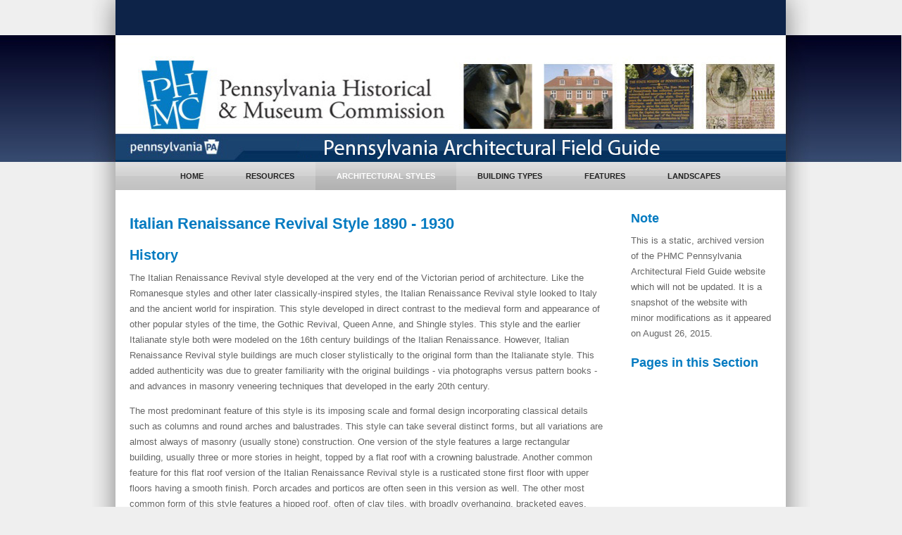

--- FILE ---
content_type: text/html
request_url: https://www.phmc.state.pa.us/portal/communities/architecture/styles/italian-renaissance.html
body_size: 14807
content:
<!DOCTYPE html PUBLIC "-//W3C//DTD XHTML 1.0 Transitional//EN" "http://www.w3.org/TR/xhtml1/DTD/xhtml1-transitional.dtd">

<html xmlns="http://www.w3.org/1999/xhtml" xml:lang="en">
  <head>
    <title>Italian Renaissance Revival Style 1890 - 1930 | PHMC &gt; Pennsylvania Architectural Field Guide</title>
    <meta http-equiv="Content-Type" content="text/html; charset=utf-8" />
    <meta name="title" content="PHMC Italian Renaissance Revival Style 1890 - 1930" />
    <meta name="description" content="PHMC Italian Renaissance Revival Style 1890 - 1930" />
    <meta name="language" content="en" />
    <meta name="robots" content="index, follow" />
    <meta name="copyright" content="Pennsylvania Historical and Museum Commission" />
    <meta name="abstract" content="PHMC Italian Renaissance Revival Style 1890 - 1930" />
    <meta name="MSSmartTagsPreventParsing" content="true" />
    <link id="theme" rel="stylesheet" type="text/css" href="../css/style.css" title="theme" />
    <link href="../css/mtree.css" rel="stylesheet" type="text/css" />
  </head>
  <body> 
    <div id="wrapper"> 
      <div id="bg"> 
        <div id="header"></div>  
        <div id="page"> 
          <div id="container"> 
            <!-- banner -->  
            <div id="banner"></div>  
            <!-- end banner -->  
            <!-- horizontal navigation -->  
            <div id="nav1">
              <ul>
                <li>
                  <a href="../index.html" shape="rect">Home</a>
                </li>
                <li>
                  <a href="../resources/index.html" shape="rect">Resources</a>
                </li>
                <li id="current" style="border:none">
                  <a href="index.html" shape="rect">Architectural Styles</a>
                </li>
                <li>
                  <a href="../types/index.html" shape="rect">Building Types</a>
                </li>
                <li>
                  <a href="../features/index.html" shape="rect">Features</a>
                </li>
                <li>
                  <a href="../landscapes/index.html" shape="rect">Landscapes</a>
                </li>
 
              </ul> 

            </div>  
            <!-- end horizontal navigation -->  
              <!--  content -->  
            <div id="content"> 
              <div id="center"> 
                <div id="welcome">  
<h1>Italian Renaissance Revival Style 1890 - 1930</h1>

                        <h2>History</h2>
                    <p>The Italian Renaissance Revival style developed at the very end of the Victorian period of architecture. Like the Romanesque styles and other later classically-inspired styles, the Italian Renaissance Revival style looked to Italy and the ancient world for inspiration. This style developed in direct contrast to the medieval form and appearance of other popular styles of the time, the Gothic Revival, Queen Anne, and Shingle styles. This style and the earlier Italianate style both were modeled on the 16th century buildings of the Italian Renaissance. However, Italian Renaissance Revival style buildings are much closer stylistically to the original form than the Italianate style. This added authenticity was due to greater familiarity with the original buildings - via photographs versus pattern books - and advances in masonry veneering techniques that developed in the early 20th century.</p>
                    <p>The most predominant feature of this style is its imposing scale and formal design incorporating classical details such as columns and round arches and balustrades. This style can take several distinct forms, but all variations are almost always of masonry (usually stone) construction. One version of the style features a large rectangular building, usually three or more stories in height, topped by a flat roof with a crowning balustrade. Another common feature for this flat roof version of the Italian Renaissance Revival style is a rusticated stone first floor with upper floors having a smooth finish. Porch arcades and porticos are often seen in this version as well. The other most common form of this style features a hipped roof, often of clay tiles, with broadly overhanging, bracketed eaves. This variation bears some resemblance to the Spanish Colonial Revival style (also known as the Mission style) which was popular in the same period. While having a similar form and tiled roof, the Spanish Colonial Revival style lacks the classical details like columns, pilasters and pedimented windows.</p>
                    <p>The Italian Renaissance Revival style was first popularized on the East Coast by architects such as McKim, Mead &amp; White as early as the 1880s. This elegant style is seen mostly in up-scale, architect-designed buildings, such as mansions or public buildings. While many examples of this style can be found in Pennsylvania, it is most common in city settings. The 1920s-era State Office complex (North and South Office Buildings, Finance Building, and Forum Building), adjacent to the Beaux Arts State Capitol building in Harrisburg, is of this style.</p>

                    <h2>Common Building Types</h2>
                    <ul>
                        <li>houses</li>
                        <li>public buildings</li>
                        <li>schools</li>
                        <li>government offices</li>
                        <li>churches</li>
                    </ul>
                    <h2>Identifiable Features</h2>
                    <ol>
                        <li>Low-pitched hipped or flat roof</li>
                        <li>Symmetrical facade</li>
                        <li>Masonry construction</li>
                        <li>Impressive size and scale</li>
                        <li>Round arch entrance and windows</li>
                        <li>Classical details: columns, pilasters</li>
                        <li>Roof line parapet or balustrade</li>
                        <li>Arcaded and rusticated ground level</li>
                    </ol>
                    <h2>Photos</h2>
                    <p>Click the thumbnails for larger images.</p>
                    <p class="thumbnail"><a href="../images/italianrenrevival_atlashotel_butler_800px.jpg" target="_blank"><img src="../images/italianrenrevival_atlashotel_butler_100px.jpg" alt="Atlas Hotel, Butler County" width="100" height="74" /></a></p>
                    <p class="thumbnail"><a href="../images/italianrenrevival_germantownjunction_philadelphia_800px.jpg" target="_blank"><img src="../images/italianrenrevival_germantownjunction_philadelphia_100px.jpg" alt="Germantown Junction Station, Philadelphia County" width="100" height="66"  /></a></p>
                    <p class="thumbnail"><a href="../images/italianrenrevival_harrisburgmilitarypost_dauphin_800px.jpg" target="_blank"><img src="../images/italianrenrevival_harrisburgmilitarypost_dauphin_100px.jpg" alt="Harrisburg Military Post, Dauphin County" width="100" height="70" /></a></p>
                    <p class="thumbnail"><a href="../images/italianrenrevival_mostpreciousblood_philadelphia_800px.jpg" target="_blank"><img src="../images/italianrenrevival_mostpreciousblood_philadelphia_100px.jpg" alt="Most Precious Blood Roman Catholic Church, Philadelphia County" width="100" height="78" /></a></p>
                    <p class="thumbnail"><a href="../images/italianrenrevival_summithillschool_carbon_800px.jpg" target="_blank"><img src="../images/italianrenrevival_summithillschool_carbon_100px.jpg" alt="Summit Hill High School, Carbon County" width="100" height="68" /></a></p>
                    
                    <p style="clear: both;"></p>


                </div> 
              </div>  
              <div id="right"> 
                <div id="sidebar"> 
                  <h3>Note</h3>
                  <p>This is a static, archived version of the PHMC Pennsylvania Architectural Field Guide website which will not be updated. It is a snapshot of the website with minor modifications as it appeared on August 26, 2015.</p>
                    
                    <h3>Pages in this Section</h3>
                    <ul class="mtree nix">
                        <li><a href="index.html">Overview</a></li>
                        <li><a href="categories.html">Architectural Styles Categories</a></li>
                        <li><a href="#">Traditional/Vernacular Mode</a>
                            <ul>
                                <li><a href="traditional.html">Overview</a></li>
                                <li><a href="log-buildings.html">Log Buildings</a></li>
                                <li><a href="postmedieval.html">Postmedieval English</a></li>
                                <li><a href="pa-german.html">Pennslyvania German Traditional</a></li>
                                <li><a href="barns-outbuildings.html">Barns and Outbuildings</a></li>
                                <li><a href="meetinghouses.html">Meetinghouses</a></li>
                            </ul>
                        </li>
                        <li><a href="#">Colonial Period</a>
                            <ul>
                                <li><a href="colonial.html">Overview</a></li>
                                <li><a href="georgian.html">Georgian Style</a></li>
                            </ul>
                        </li>
                        <li><a href="#">Early Republic Period</a>
                            <ul>
                                <li><a href="early-republic.html">Overview</a></li>
                                <li><a href="federal.html">Federal Style</a></li>
                                <li><a href="early-classical-revival.html">Early Classical Revival Style</a></li>
                            </ul>
                        </li>
                        <li><a href="#">Mid 19th Century Period</a>
                            <ul>
                                <li><a href="mid-19th-century.html">Overview</a></li>
                                <li><a href="gothic-revival.html">Gothic Revival Style</a></li>
                                <li><a href="exotic-revival.html">Exotic Revival/Egyptian Revival Style</a></li>
                                <li><a href="italianate.html">Italianate Villa/Italianate Style</a></li>
                                <li><a href="octagon.html">Octagon Style</a></li>
                            </ul>
                        </li>
                        <li><a href="#">Late Victorian Period</a>
                            <ul>
                                <li><a href="late-victorian.html">Overview</a></li>
                                <li><a href="romanesque-revival.html">Romanesque Revival Style</a></li>
                                <li><a href="second-empire.html">Second Empire/Mansard Style</a></li>
                                <li><a href="high-victorian-gothic.html">High Victorian Gothic Style</a></li>
                                <li><a href="chateauesque.html">Chateauesque Style</a></li>
                                <li><a href="stick.html">Stick Style</a></li>
                                <li><a href="queen-anne.html">Queen Anne Style</a></li>
                                <li><a href="shingle.html">Shingle Style</a></li>
                            </ul>
                        </li>
                        <li><a href="#">Late 19th &amp; Early 20th Century Revival Period</a>
                            <ul>
                                <li><a href="late-19th-century-revival.html">Overview</a></li>
                                <li><a href="colonial-revival.html">Colonial Revival Style</a></li>
                                <li><a href="tudor-revival.html">Tudor Revival Style</a></li>
                                <li><a href="collegiate-gothic.html">Collegiate Gothic Style</a></li>
                                <li><a href="italian-renaissance.html">Italian Renaissance Revival Style</a></li>
                                <li><a href="classical-revival.html">Classical Revival Style</a></li>
                                <li><a href="beaux-arts.html">Beaux Arts Style</a></li>
                                <li><a href="spanish-colonial-revival.html">Spanish Colonial Revival Style</a></li>
                            </ul>
                        </li>
                        <li><a href="#">Late 19th &amp; Early 20th Century Movements</a>
                            <ul>
                                <li><a href="19th-20th-century-movements.html">Overview</a></li>
                                <li><a href="sullivanesque.html">Sullivanesque Style</a></li>
                                <li><a href="commercial.html">Commercial Style</a></li>
                                <li><a href="bungalow.html">Bungalow/Craftsman Style</a></li>
                                <li><a href="prairie-school.html">Prairie School Style</a></li>
                            </ul>
                        </li>
                        <li><a href="#">Modern Movements</a>
                            <ul>
                                <li><a href="modern-movements.html">Modern Movements</a></li>
                                <li><a href="art-deco.html">Art Deco Style</a></li>
                                <li><a href="moderne.html">Moderne Style</a></li>
                                <li><a href="international.html">International Style</a></li>
                            </ul>
                        </li>
                    <ul>
                    
                    
                </div>
              </div>
              <div class="clear" style="height:40px"></div>
            </div>
            <!-- end content -->
          </div>
          <!-- end container -->
        </div>
        <div id="footerWrapper">
          <div id="footer">
            <p style="padding-top:10px">

            </p>
          </div>
        </div>
      </div>
    </div>
    <script src="http://ajax.googleapis.com/ajax/libs/jquery/1.11.1/jquery.min.js"></script>
    <script src="http://cdnjs.cloudflare.com/ajax/libs/velocity/0.2.1/jquery.velocity.min.js"></script>
    <script src="../js/mtree.js" type="text/javascript"></script>
<script>
  (function(i,s,o,g,r,a,m){i['GoogleAnalyticsObject']=r;i[r]=i[r]||function(){
  (i[r].q=i[r].q||[]).push(arguments)},i[r].l=1*new Date();a=s.createElement(o),
  m=s.getElementsByTagName(o)[0];a.async=1;a.src=g;m.parentNode.insertBefore(a,m)
  })(window,document,'script','//www.google-analytics.com/analytics.js','ga');

  ga('create', 'UA-5972388-11', 'auto');
  ga('send', 'pageview');

</script>
  </body>
</html>

--- FILE ---
content_type: text/css
request_url: https://www.phmc.state.pa.us/portal/communities/architecture/css/style.css
body_size: 4852
content:

/* 
----------------------------------------------------------------------------------------
styles.css
----------------------------------------------------------------------------------------
*/


html {
	background: #efefef;
	margin:0 0 0 -1px;
	padding:0;	
	overflow-Y: scroll;
}


body {
	padding:0;
	margin :0;
	display:table; 
	width:100%;	
}


body {
	color:#656565;
	font-family: 'Trebuchet MS', sans-serif;
	font-size: 13px;
	font-style: normal;
	font-weight: normal;
	text-transform: normal;
}

p {
	letter-spacing: normal;
	line-height: 1.7em;
}

h1 {
	color:#057bc1;
	font-size:22px;
	margin:25px 0 10px 0;
	clear:both;
}


h2 {
	color:#057bc1;
	font-size:20px;
	margin:20px 0 10px 0;
	clear:both;
}


h3 {
	color:#057bc1;
	font-size:18px;
	margin:20px 0 5px 0;
	clear:both;
}



a:link, a:visited {
	color:#1860a8;
	text-decoration:none;
}


a:hover {
	color:#ffa500;
	text-decoration:underline;
}


#wrapper {
	background: transparent url( images/page-vbg.jpg ) repeat-y scroll 50% 0px;
	margin:0 auto ;
	width:100%;
}

body {
	background-color:#efefef;
	background-image:url( images/body-bg.jpg );
	background-position:center top ;
	background-repeat:repeat-x;
}



#bg {
	margin:0 auto;
	padding:0;
	background:transparent ;
	background-image:url(images/hat.jpg);
 	background-repeat:no-repeat;	
	background-position: center top ;
}



#header {
	margin: 0 auto;
	min-height:0px;
	height: 0px;
	width: 952px;
}
	

#page {
	background: transparent url( images/page-bg-architecture.jpg ) no-repeat center top;
}



#container {
	margin:0 auto;
	width:952px;
}


#banner {
	margin: 0 auto;
	height:230px;
	width:100%;
}

					

#nav1 {
	height:40px;
	margin:0 auto ;
	text-align:center;
}

#nav1 ul {
	display:table;
	margin:0 auto;
	padding:0;
	list-style-type:none;
	position:relative;
	height:40px;
	text-transform:uppercase;
	font-size:11px;
	font-family:Arial,sans-serif;
}


#nav1 ul li {
	display:block;
	float:left;
	margin:0;
	padding:0;
	background:transparent url('images/hmenu.jpg') repeat-x top left;

}


#nav1 ul li a {
	display:block;
	float:left;
	color:#222222;
	text-decoration:none;
	padding:0px 30px ;
	line-height:40px;
	font-weight:bold;
}


#nav1 ul li a:hover, #nav1 li#current a {
	color:#ffffff;
	background:transparent url('images/hmenu-sel.jpg') repeat-x top left;
}


#content {
	width:952px;
	margin:0 auto ;
	text-align:left;
	min-height:800px;
}


#footerWrapper {
	margin:0 auto;
	height:170px;
	padding:0;
	background:transparent url( images/footerWrapper-bg.jpg ) no-repeat scroll center top;
}


#footer {
	margin:0 auto;
	padding:0;
	width:952px;
	height:90px;
}


#footer {
	color:#FFFFFF;
	text-align:center;
}

#footer a:link, #footer a:visited {
	color:#FFFFFF;
}


#footer a:hover{
	color:#ffb500;
	text-decoration:none;
}


#right {
	width:200px;
	padding:10px 20px 20px 20px;
	float:left;
}


#center {
	width:672px;
	padding:10px 20px 20px 20px;
	float:left;
}

 
#content p {
	margin-top:10px;
	
}


#sidebar ul.vmenu {
	list-style: none;
	text-align: left;
	margin: 7px 0px 8px 0px; 
	padding: 0;
	text-decoration: none;	
	border-top: 1px solid #d8d8f0;
}


#sidebar ul.vmenu li {
	list-style: none;
	padding: 4px 0 4px 0px;
	margin: 0 2px;	
	border-bottom: 1px solid #d8d8f0;
}



#sidebar ul.vmenu li a {
	text-decoration: none;
	color:#0f2348;
}


#sidebar ul.vmenu li a:hover {
	color:#ffa500;
}


#sidebar ul.vmenu ul { margin: 0 0 0 5px; padding: 0; }
#sidebar ul.vmenu ul li { border: none; }


a img {
	border:none;
} 


.clear {
	clear: both;
	display: block;
	overflow: hidden;
	visibility: hidden;
	width: 0;
	height: 0;
}

#content ul li, #content ol li {
	padding: 4px 0 10px 0px;
	margin: 0 10px;
}

.biblio { 
    margin: 0px 0px 15px 0.5in; text-indent: -0.5in; 
}

dt {
    float: left;
    clear: left;
    width: 25%;
    padding: 15px 0;
    margin:0;
    font-weight: bold;
}
dd {
    float: left;
    width: 75%;
    padding: 15px 0;
    margin: 0;
}
.inline:after {
    content:'';
    display:table;
    clear:both;
}

.thumbnail { 
    float: left; 
    width: 100px; 
    border: 0px none; 
    margin: 0px 15px 15px 0px; 
    padding: 5px; 
}

.thumbnail p, .picture p, .thumbnail2 p { 
    text-align: center; 
    font-family: "Trebuchet MS",Verdana,Arial,sans-serif; 
}

.thumbnail img { 
    width: 100px; 
    border: solid black 1px;; 
}

.thumbnail2 { 
    float: left; 
    width: 150px; 
    border: 0px none; 
    margin: 0px 15px 15px 0px; 
    padding: 5px;
    line-height: 1em;
}

.thumbnail2 img { 
    width: 150px; 
    border: solid black 1px;
}

.picture { 
    float: left;
    width: 300px;
    margin: 0px 15px 15px 0px; 
    padding: 5px; 
}

.picture img {
    border: solid black 1px;
}

--- FILE ---
content_type: text/css
request_url: https://www.phmc.state.pa.us/portal/communities/architecture/css/mtree.css
body_size: 414
content:
@charset "UTF-8";
ul.mtree {
  opacity: 0;
  margin-left: 0;
}

ul.mtree li {
  list-style: none;
}
ul.mtree a {
  display: block;
}
ul.mtree li.mtree-node > a {
  font-weight: bold;
}
ul.mtree ul {
  margin-top: 10px;
  margin-left: -2.5em;
}
ul.mtree a {
  -webkit-transition: all 300ms ease-out;
  -moz-transition: all 300ms ease-out;
  -ms-transition: all 300ms ease-out;
  -o-transition: all 300ms ease-out;
  transition: all 300ms ease-out;
}

ul.mtree.nix {
  background: none;
}
ul.mtree.nix a {
  display: inline;
}
ul.mtree.nix ul > li {
  list-style-position: outside;
}
ul.mtree.nix li {
  list-style: disc;
}


--- FILE ---
content_type: text/plain
request_url: https://www.google-analytics.com/j/collect?v=1&_v=j102&a=67463847&t=pageview&_s=1&dl=https%3A%2F%2Fwww.phmc.state.pa.us%2Fportal%2Fcommunities%2Farchitecture%2Fstyles%2Fitalian-renaissance.html&ul=en-us%40posix&dt=Italian%20Renaissance%20Revival%20Style%201890%20-%201930%20%7C%20PHMC%20%3E%20Pennsylvania%20Architectural%20Field%20Guide&sr=1280x720&vp=1280x720&_u=IEBAAEABAAAAACAAI~&jid=1717704098&gjid=198271443&cid=1823052180.1768220737&tid=UA-5972388-11&_gid=1004735560.1768220737&_r=1&_slc=1&z=1183577451
body_size: -451
content:
2,cG-BFY90M10XM